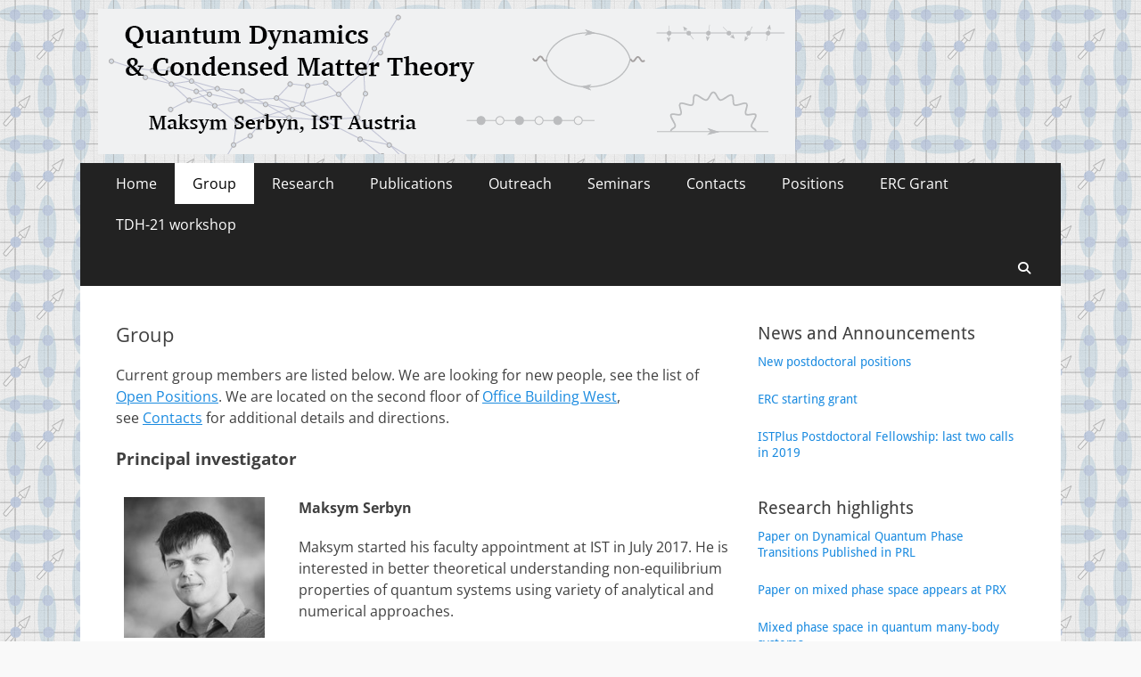

--- FILE ---
content_type: text/html; charset=UTF-8
request_url: https://qdyn.ist.ac.at/people/
body_size: 11477
content:
        <!DOCTYPE html>
        <html lang="en-US">
        
<head>
		<meta charset="UTF-8">
		<meta name="viewport" content="width=device-width, initial-scale=1, minimum-scale=1">
		<link rel="profile" href="http://gmpg.org/xfn/11">
		<title>Group &#8211; Quantum Dynamics Group</title>
<meta name='robots' content='max-image-preview:large' />
	<style>img:is([sizes="auto" i], [sizes^="auto," i]) { contain-intrinsic-size: 3000px 1500px }</style>
	<link rel='dns-prefetch' href='//widgetlogic.org' />
<link rel='dns-prefetch' href='//qdyn.pages.ist.ac.at' />
<link rel="alternate" type="application/rss+xml" title="Quantum Dynamics Group &raquo; Feed" href="https://qdyn.ist.ac.at/feed/" />
		<!-- This site uses the Google Analytics by MonsterInsights plugin v9.9.0 - Using Analytics tracking - https://www.monsterinsights.com/ -->
		<!-- Note: MonsterInsights is not currently configured on this site. The site owner needs to authenticate with Google Analytics in the MonsterInsights settings panel. -->
					<!-- No tracking code set -->
				<!-- / Google Analytics by MonsterInsights -->
		<script type="text/javascript">
/* <![CDATA[ */
window._wpemojiSettings = {"baseUrl":"https:\/\/s.w.org\/images\/core\/emoji\/16.0.1\/72x72\/","ext":".png","svgUrl":"https:\/\/s.w.org\/images\/core\/emoji\/16.0.1\/svg\/","svgExt":".svg","source":{"concatemoji":"https:\/\/qdyn.ist.ac.at\/wp-includes\/js\/wp-emoji-release.min.js?ver=e3a3115c9c756bfa022336f61bc67b4e"}};
/*! This file is auto-generated */
!function(s,n){var o,i,e;function c(e){try{var t={supportTests:e,timestamp:(new Date).valueOf()};sessionStorage.setItem(o,JSON.stringify(t))}catch(e){}}function p(e,t,n){e.clearRect(0,0,e.canvas.width,e.canvas.height),e.fillText(t,0,0);var t=new Uint32Array(e.getImageData(0,0,e.canvas.width,e.canvas.height).data),a=(e.clearRect(0,0,e.canvas.width,e.canvas.height),e.fillText(n,0,0),new Uint32Array(e.getImageData(0,0,e.canvas.width,e.canvas.height).data));return t.every(function(e,t){return e===a[t]})}function u(e,t){e.clearRect(0,0,e.canvas.width,e.canvas.height),e.fillText(t,0,0);for(var n=e.getImageData(16,16,1,1),a=0;a<n.data.length;a++)if(0!==n.data[a])return!1;return!0}function f(e,t,n,a){switch(t){case"flag":return n(e,"\ud83c\udff3\ufe0f\u200d\u26a7\ufe0f","\ud83c\udff3\ufe0f\u200b\u26a7\ufe0f")?!1:!n(e,"\ud83c\udde8\ud83c\uddf6","\ud83c\udde8\u200b\ud83c\uddf6")&&!n(e,"\ud83c\udff4\udb40\udc67\udb40\udc62\udb40\udc65\udb40\udc6e\udb40\udc67\udb40\udc7f","\ud83c\udff4\u200b\udb40\udc67\u200b\udb40\udc62\u200b\udb40\udc65\u200b\udb40\udc6e\u200b\udb40\udc67\u200b\udb40\udc7f");case"emoji":return!a(e,"\ud83e\udedf")}return!1}function g(e,t,n,a){var r="undefined"!=typeof WorkerGlobalScope&&self instanceof WorkerGlobalScope?new OffscreenCanvas(300,150):s.createElement("canvas"),o=r.getContext("2d",{willReadFrequently:!0}),i=(o.textBaseline="top",o.font="600 32px Arial",{});return e.forEach(function(e){i[e]=t(o,e,n,a)}),i}function t(e){var t=s.createElement("script");t.src=e,t.defer=!0,s.head.appendChild(t)}"undefined"!=typeof Promise&&(o="wpEmojiSettingsSupports",i=["flag","emoji"],n.supports={everything:!0,everythingExceptFlag:!0},e=new Promise(function(e){s.addEventListener("DOMContentLoaded",e,{once:!0})}),new Promise(function(t){var n=function(){try{var e=JSON.parse(sessionStorage.getItem(o));if("object"==typeof e&&"number"==typeof e.timestamp&&(new Date).valueOf()<e.timestamp+604800&&"object"==typeof e.supportTests)return e.supportTests}catch(e){}return null}();if(!n){if("undefined"!=typeof Worker&&"undefined"!=typeof OffscreenCanvas&&"undefined"!=typeof URL&&URL.createObjectURL&&"undefined"!=typeof Blob)try{var e="postMessage("+g.toString()+"("+[JSON.stringify(i),f.toString(),p.toString(),u.toString()].join(",")+"));",a=new Blob([e],{type:"text/javascript"}),r=new Worker(URL.createObjectURL(a),{name:"wpTestEmojiSupports"});return void(r.onmessage=function(e){c(n=e.data),r.terminate(),t(n)})}catch(e){}c(n=g(i,f,p,u))}t(n)}).then(function(e){for(var t in e)n.supports[t]=e[t],n.supports.everything=n.supports.everything&&n.supports[t],"flag"!==t&&(n.supports.everythingExceptFlag=n.supports.everythingExceptFlag&&n.supports[t]);n.supports.everythingExceptFlag=n.supports.everythingExceptFlag&&!n.supports.flag,n.DOMReady=!1,n.readyCallback=function(){n.DOMReady=!0}}).then(function(){return e}).then(function(){var e;n.supports.everything||(n.readyCallback(),(e=n.source||{}).concatemoji?t(e.concatemoji):e.wpemoji&&e.twemoji&&(t(e.twemoji),t(e.wpemoji)))}))}((window,document),window._wpemojiSettings);
/* ]]> */
</script>
<style id='wp-emoji-styles-inline-css' type='text/css'>

	img.wp-smiley, img.emoji {
		display: inline !important;
		border: none !important;
		box-shadow: none !important;
		height: 1em !important;
		width: 1em !important;
		margin: 0 0.07em !important;
		vertical-align: -0.1em !important;
		background: none !important;
		padding: 0 !important;
	}
</style>
<link rel='stylesheet' id='wp-block-library-css' href='https://qdyn.ist.ac.at/wp-includes/css/dist/block-library/style.min.css?ver=e3a3115c9c756bfa022336f61bc67b4e' type='text/css' media='all' />
<style id='wp-block-library-theme-inline-css' type='text/css'>
.wp-block-audio :where(figcaption){color:#555;font-size:13px;text-align:center}.is-dark-theme .wp-block-audio :where(figcaption){color:#ffffffa6}.wp-block-audio{margin:0 0 1em}.wp-block-code{border:1px solid #ccc;border-radius:4px;font-family:Menlo,Consolas,monaco,monospace;padding:.8em 1em}.wp-block-embed :where(figcaption){color:#555;font-size:13px;text-align:center}.is-dark-theme .wp-block-embed :where(figcaption){color:#ffffffa6}.wp-block-embed{margin:0 0 1em}.blocks-gallery-caption{color:#555;font-size:13px;text-align:center}.is-dark-theme .blocks-gallery-caption{color:#ffffffa6}:root :where(.wp-block-image figcaption){color:#555;font-size:13px;text-align:center}.is-dark-theme :root :where(.wp-block-image figcaption){color:#ffffffa6}.wp-block-image{margin:0 0 1em}.wp-block-pullquote{border-bottom:4px solid;border-top:4px solid;color:currentColor;margin-bottom:1.75em}.wp-block-pullquote cite,.wp-block-pullquote footer,.wp-block-pullquote__citation{color:currentColor;font-size:.8125em;font-style:normal;text-transform:uppercase}.wp-block-quote{border-left:.25em solid;margin:0 0 1.75em;padding-left:1em}.wp-block-quote cite,.wp-block-quote footer{color:currentColor;font-size:.8125em;font-style:normal;position:relative}.wp-block-quote:where(.has-text-align-right){border-left:none;border-right:.25em solid;padding-left:0;padding-right:1em}.wp-block-quote:where(.has-text-align-center){border:none;padding-left:0}.wp-block-quote.is-large,.wp-block-quote.is-style-large,.wp-block-quote:where(.is-style-plain){border:none}.wp-block-search .wp-block-search__label{font-weight:700}.wp-block-search__button{border:1px solid #ccc;padding:.375em .625em}:where(.wp-block-group.has-background){padding:1.25em 2.375em}.wp-block-separator.has-css-opacity{opacity:.4}.wp-block-separator{border:none;border-bottom:2px solid;margin-left:auto;margin-right:auto}.wp-block-separator.has-alpha-channel-opacity{opacity:1}.wp-block-separator:not(.is-style-wide):not(.is-style-dots){width:100px}.wp-block-separator.has-background:not(.is-style-dots){border-bottom:none;height:1px}.wp-block-separator.has-background:not(.is-style-wide):not(.is-style-dots){height:2px}.wp-block-table{margin:0 0 1em}.wp-block-table td,.wp-block-table th{word-break:normal}.wp-block-table :where(figcaption){color:#555;font-size:13px;text-align:center}.is-dark-theme .wp-block-table :where(figcaption){color:#ffffffa6}.wp-block-video :where(figcaption){color:#555;font-size:13px;text-align:center}.is-dark-theme .wp-block-video :where(figcaption){color:#ffffffa6}.wp-block-video{margin:0 0 1em}:root :where(.wp-block-template-part.has-background){margin-bottom:0;margin-top:0;padding:1.25em 2.375em}
</style>
<style id='classic-theme-styles-inline-css' type='text/css'>
/*! This file is auto-generated */
.wp-block-button__link{color:#fff;background-color:#32373c;border-radius:9999px;box-shadow:none;text-decoration:none;padding:calc(.667em + 2px) calc(1.333em + 2px);font-size:1.125em}.wp-block-file__button{background:#32373c;color:#fff;text-decoration:none}
</style>
<link rel='stylesheet' id='block-widget-css' href='https://qdyn.pages.ist.ac.at/wp-content/plugins/widget-logic/block_widget/css/widget.css?ver=1724889021' type='text/css' media='all' />
<style id='global-styles-inline-css' type='text/css'>
:root{--wp--preset--aspect-ratio--square: 1;--wp--preset--aspect-ratio--4-3: 4/3;--wp--preset--aspect-ratio--3-4: 3/4;--wp--preset--aspect-ratio--3-2: 3/2;--wp--preset--aspect-ratio--2-3: 2/3;--wp--preset--aspect-ratio--16-9: 16/9;--wp--preset--aspect-ratio--9-16: 9/16;--wp--preset--color--black: #000000;--wp--preset--color--cyan-bluish-gray: #abb8c3;--wp--preset--color--white: #ffffff;--wp--preset--color--pale-pink: #f78da7;--wp--preset--color--vivid-red: #cf2e2e;--wp--preset--color--luminous-vivid-orange: #ff6900;--wp--preset--color--luminous-vivid-amber: #fcb900;--wp--preset--color--light-green-cyan: #7bdcb5;--wp--preset--color--vivid-green-cyan: #00d084;--wp--preset--color--pale-cyan-blue: #8ed1fc;--wp--preset--color--vivid-cyan-blue: #0693e3;--wp--preset--color--vivid-purple: #9b51e0;--wp--preset--color--dark-gray: #404040;--wp--preset--color--gray: #eeeeee;--wp--preset--color--light-gray: #f9f9f9;--wp--preset--color--yellow: #e5ae4a;--wp--preset--color--blue: #1b8be0;--wp--preset--color--tahiti-gold: #e4741f;--wp--preset--gradient--vivid-cyan-blue-to-vivid-purple: linear-gradient(135deg,rgba(6,147,227,1) 0%,rgb(155,81,224) 100%);--wp--preset--gradient--light-green-cyan-to-vivid-green-cyan: linear-gradient(135deg,rgb(122,220,180) 0%,rgb(0,208,130) 100%);--wp--preset--gradient--luminous-vivid-amber-to-luminous-vivid-orange: linear-gradient(135deg,rgba(252,185,0,1) 0%,rgba(255,105,0,1) 100%);--wp--preset--gradient--luminous-vivid-orange-to-vivid-red: linear-gradient(135deg,rgba(255,105,0,1) 0%,rgb(207,46,46) 100%);--wp--preset--gradient--very-light-gray-to-cyan-bluish-gray: linear-gradient(135deg,rgb(238,238,238) 0%,rgb(169,184,195) 100%);--wp--preset--gradient--cool-to-warm-spectrum: linear-gradient(135deg,rgb(74,234,220) 0%,rgb(151,120,209) 20%,rgb(207,42,186) 40%,rgb(238,44,130) 60%,rgb(251,105,98) 80%,rgb(254,248,76) 100%);--wp--preset--gradient--blush-light-purple: linear-gradient(135deg,rgb(255,206,236) 0%,rgb(152,150,240) 100%);--wp--preset--gradient--blush-bordeaux: linear-gradient(135deg,rgb(254,205,165) 0%,rgb(254,45,45) 50%,rgb(107,0,62) 100%);--wp--preset--gradient--luminous-dusk: linear-gradient(135deg,rgb(255,203,112) 0%,rgb(199,81,192) 50%,rgb(65,88,208) 100%);--wp--preset--gradient--pale-ocean: linear-gradient(135deg,rgb(255,245,203) 0%,rgb(182,227,212) 50%,rgb(51,167,181) 100%);--wp--preset--gradient--electric-grass: linear-gradient(135deg,rgb(202,248,128) 0%,rgb(113,206,126) 100%);--wp--preset--gradient--midnight: linear-gradient(135deg,rgb(2,3,129) 0%,rgb(40,116,252) 100%);--wp--preset--font-size--small: 14px;--wp--preset--font-size--medium: 20px;--wp--preset--font-size--large: 26px;--wp--preset--font-size--x-large: 42px;--wp--preset--font-size--extra-small: 13px;--wp--preset--font-size--normal: 16px;--wp--preset--font-size--huge: 32px;--wp--preset--spacing--20: 0.44rem;--wp--preset--spacing--30: 0.67rem;--wp--preset--spacing--40: 1rem;--wp--preset--spacing--50: 1.5rem;--wp--preset--spacing--60: 2.25rem;--wp--preset--spacing--70: 3.38rem;--wp--preset--spacing--80: 5.06rem;--wp--preset--shadow--natural: 6px 6px 9px rgba(0, 0, 0, 0.2);--wp--preset--shadow--deep: 12px 12px 50px rgba(0, 0, 0, 0.4);--wp--preset--shadow--sharp: 6px 6px 0px rgba(0, 0, 0, 0.2);--wp--preset--shadow--outlined: 6px 6px 0px -3px rgba(255, 255, 255, 1), 6px 6px rgba(0, 0, 0, 1);--wp--preset--shadow--crisp: 6px 6px 0px rgba(0, 0, 0, 1);}:where(.is-layout-flex){gap: 0.5em;}:where(.is-layout-grid){gap: 0.5em;}body .is-layout-flex{display: flex;}.is-layout-flex{flex-wrap: wrap;align-items: center;}.is-layout-flex > :is(*, div){margin: 0;}body .is-layout-grid{display: grid;}.is-layout-grid > :is(*, div){margin: 0;}:where(.wp-block-columns.is-layout-flex){gap: 2em;}:where(.wp-block-columns.is-layout-grid){gap: 2em;}:where(.wp-block-post-template.is-layout-flex){gap: 1.25em;}:where(.wp-block-post-template.is-layout-grid){gap: 1.25em;}.has-black-color{color: var(--wp--preset--color--black) !important;}.has-cyan-bluish-gray-color{color: var(--wp--preset--color--cyan-bluish-gray) !important;}.has-white-color{color: var(--wp--preset--color--white) !important;}.has-pale-pink-color{color: var(--wp--preset--color--pale-pink) !important;}.has-vivid-red-color{color: var(--wp--preset--color--vivid-red) !important;}.has-luminous-vivid-orange-color{color: var(--wp--preset--color--luminous-vivid-orange) !important;}.has-luminous-vivid-amber-color{color: var(--wp--preset--color--luminous-vivid-amber) !important;}.has-light-green-cyan-color{color: var(--wp--preset--color--light-green-cyan) !important;}.has-vivid-green-cyan-color{color: var(--wp--preset--color--vivid-green-cyan) !important;}.has-pale-cyan-blue-color{color: var(--wp--preset--color--pale-cyan-blue) !important;}.has-vivid-cyan-blue-color{color: var(--wp--preset--color--vivid-cyan-blue) !important;}.has-vivid-purple-color{color: var(--wp--preset--color--vivid-purple) !important;}.has-black-background-color{background-color: var(--wp--preset--color--black) !important;}.has-cyan-bluish-gray-background-color{background-color: var(--wp--preset--color--cyan-bluish-gray) !important;}.has-white-background-color{background-color: var(--wp--preset--color--white) !important;}.has-pale-pink-background-color{background-color: var(--wp--preset--color--pale-pink) !important;}.has-vivid-red-background-color{background-color: var(--wp--preset--color--vivid-red) !important;}.has-luminous-vivid-orange-background-color{background-color: var(--wp--preset--color--luminous-vivid-orange) !important;}.has-luminous-vivid-amber-background-color{background-color: var(--wp--preset--color--luminous-vivid-amber) !important;}.has-light-green-cyan-background-color{background-color: var(--wp--preset--color--light-green-cyan) !important;}.has-vivid-green-cyan-background-color{background-color: var(--wp--preset--color--vivid-green-cyan) !important;}.has-pale-cyan-blue-background-color{background-color: var(--wp--preset--color--pale-cyan-blue) !important;}.has-vivid-cyan-blue-background-color{background-color: var(--wp--preset--color--vivid-cyan-blue) !important;}.has-vivid-purple-background-color{background-color: var(--wp--preset--color--vivid-purple) !important;}.has-black-border-color{border-color: var(--wp--preset--color--black) !important;}.has-cyan-bluish-gray-border-color{border-color: var(--wp--preset--color--cyan-bluish-gray) !important;}.has-white-border-color{border-color: var(--wp--preset--color--white) !important;}.has-pale-pink-border-color{border-color: var(--wp--preset--color--pale-pink) !important;}.has-vivid-red-border-color{border-color: var(--wp--preset--color--vivid-red) !important;}.has-luminous-vivid-orange-border-color{border-color: var(--wp--preset--color--luminous-vivid-orange) !important;}.has-luminous-vivid-amber-border-color{border-color: var(--wp--preset--color--luminous-vivid-amber) !important;}.has-light-green-cyan-border-color{border-color: var(--wp--preset--color--light-green-cyan) !important;}.has-vivid-green-cyan-border-color{border-color: var(--wp--preset--color--vivid-green-cyan) !important;}.has-pale-cyan-blue-border-color{border-color: var(--wp--preset--color--pale-cyan-blue) !important;}.has-vivid-cyan-blue-border-color{border-color: var(--wp--preset--color--vivid-cyan-blue) !important;}.has-vivid-purple-border-color{border-color: var(--wp--preset--color--vivid-purple) !important;}.has-vivid-cyan-blue-to-vivid-purple-gradient-background{background: var(--wp--preset--gradient--vivid-cyan-blue-to-vivid-purple) !important;}.has-light-green-cyan-to-vivid-green-cyan-gradient-background{background: var(--wp--preset--gradient--light-green-cyan-to-vivid-green-cyan) !important;}.has-luminous-vivid-amber-to-luminous-vivid-orange-gradient-background{background: var(--wp--preset--gradient--luminous-vivid-amber-to-luminous-vivid-orange) !important;}.has-luminous-vivid-orange-to-vivid-red-gradient-background{background: var(--wp--preset--gradient--luminous-vivid-orange-to-vivid-red) !important;}.has-very-light-gray-to-cyan-bluish-gray-gradient-background{background: var(--wp--preset--gradient--very-light-gray-to-cyan-bluish-gray) !important;}.has-cool-to-warm-spectrum-gradient-background{background: var(--wp--preset--gradient--cool-to-warm-spectrum) !important;}.has-blush-light-purple-gradient-background{background: var(--wp--preset--gradient--blush-light-purple) !important;}.has-blush-bordeaux-gradient-background{background: var(--wp--preset--gradient--blush-bordeaux) !important;}.has-luminous-dusk-gradient-background{background: var(--wp--preset--gradient--luminous-dusk) !important;}.has-pale-ocean-gradient-background{background: var(--wp--preset--gradient--pale-ocean) !important;}.has-electric-grass-gradient-background{background: var(--wp--preset--gradient--electric-grass) !important;}.has-midnight-gradient-background{background: var(--wp--preset--gradient--midnight) !important;}.has-small-font-size{font-size: var(--wp--preset--font-size--small) !important;}.has-medium-font-size{font-size: var(--wp--preset--font-size--medium) !important;}.has-large-font-size{font-size: var(--wp--preset--font-size--large) !important;}.has-x-large-font-size{font-size: var(--wp--preset--font-size--x-large) !important;}
:where(.wp-block-post-template.is-layout-flex){gap: 1.25em;}:where(.wp-block-post-template.is-layout-grid){gap: 1.25em;}
:where(.wp-block-columns.is-layout-flex){gap: 2em;}:where(.wp-block-columns.is-layout-grid){gap: 2em;}
:root :where(.wp-block-pullquote){font-size: 1.5em;line-height: 1.6;}
</style>
<link rel='stylesheet' id='catchresponsive-fonts-css' href='https://qdyn.pages.ist.ac.at/wp-content/fonts/a7d990683e2218ea642d44fe252b9a2f.css' type='text/css' media='all' />
<link rel='stylesheet' id='catchresponsive-style-css' href='https://qdyn.pages.ist.ac.at/wp-content/themes/catch-responsive/style.css?ver=20250706-115005' type='text/css' media='all' />
<link rel='stylesheet' id='catchresponsive-block-style-css' href='https://qdyn.pages.ist.ac.at/wp-content/themes/catch-responsive/css/blocks.css?ver=3.1.2' type='text/css' media='all' />
<link rel='stylesheet' id='font-awesome-css' href='https://qdyn.pages.ist.ac.at/wp-content/themes/catch-responsive/css/font-awesome/css/all.min.css?ver=6.7.2' type='text/css' media='all' />
<link rel='stylesheet' id='jquery-sidr-css' href='https://qdyn.pages.ist.ac.at/wp-content/themes/catch-responsive/css/jquery.sidr.light.min.css?ver=2.1.0' type='text/css' media='all' />
<!--[if lt IE 9]>
<script type="text/javascript" src="https://qdyn.pages.ist.ac.at/wp-content/themes/catch-responsive/js/html5.min.js?ver=3.7.3" id="catchresponsive-html5-js"></script>
<![endif]-->
<script type="text/javascript" src="https://qdyn.ist.ac.at/wp-includes/js/jquery/jquery.min.js?ver=3.7.1" id="jquery-core-js"></script>
<script type="text/javascript" src="https://qdyn.ist.ac.at/wp-includes/js/jquery/jquery-migrate.min.js?ver=3.4.1" id="jquery-migrate-js"></script>
<script type="text/javascript" src="https://qdyn.pages.ist.ac.at/wp-content/themes/catch-responsive/js/jquery.sidr.min.js?ver=2.2.1.1" id="jquery-sidr-js"></script>
<script type="text/javascript" src="https://qdyn.pages.ist.ac.at/wp-content/themes/catch-responsive/js/catchresponsive-custom-scripts.min.js" id="catchresponsive-custom-scripts-js"></script>
<link rel="https://api.w.org/" href="https://qdyn.ist.ac.at/wp-json/" /><link rel="alternate" title="JSON" type="application/json" href="https://qdyn.ist.ac.at/wp-json/wp/v2/pages/19" /><link rel="EditURI" type="application/rsd+xml" title="RSD" href="https://qdyn.ist.ac.at/xmlrpc.php?rsd" />

<link rel="canonical" href="https://qdyn.ist.ac.at/people/" />
<link rel='shortlink' href='https://qdyn.ist.ac.at/?p=19' />
<link rel="alternate" title="oEmbed (JSON)" type="application/json+oembed" href="https://qdyn.ist.ac.at/wp-json/oembed/1.0/embed?url=https%3A%2F%2Fqdyn.ist.ac.at%2Fpeople%2F" />
<link rel="alternate" title="oEmbed (XML)" type="text/xml+oembed" href="https://qdyn.ist.ac.at/wp-json/oembed/1.0/embed?url=https%3A%2F%2Fqdyn.ist.ac.at%2Fpeople%2F&#038;format=xml" />
	<style type="text/css">
		</style>
	<style type="text/css" id="custom-background-css">
body.custom-background { background-color: #f9f9f9; background-image: url("https://qdyn.pages.ist.ac.at/wp-content/uploads/sites/43/2017/07/cartoon7.png"); background-position: left top; background-size: auto; background-repeat: repeat; background-attachment: scroll; }
</style>
	<link rel="icon" href="https://qdyn.pages.ist.ac.at/wp-content/uploads/sites/43/2017/06/logo3-150x150.png" sizes="32x32" />
<link rel="icon" href="https://qdyn.pages.ist.ac.at/wp-content/uploads/sites/43/2017/06/logo3-200x200.png" sizes="192x192" />
<link rel="apple-touch-icon" href="https://qdyn.pages.ist.ac.at/wp-content/uploads/sites/43/2017/06/logo3-200x200.png" />
<meta name="msapplication-TileImage" content="https://qdyn.pages.ist.ac.at/wp-content/uploads/sites/43/2017/06/logo3.png" />
<style id="sccss">/* Enter Your Custom CSS Here */
.entry-date {
display: none;
}
.widget_search{
display: none;
}
.comments-link {
display: none;
}
.entry-meta {
display: none;
}
.meta-sep {
display: none;
}
.entry-title {
    font-size: 22px;
    font-family: "Open Sans", sans-serif;
}

/* Adjusting top logo appearance here */
.logo-right #site-header {
	padding-right: 0px;
}

#masthead {
	padding: 0px 0;
}

#site-branding,
#site-logo,
#site-header {
	display: inline-block;
	float: left;
	padding-left: 0px;
	padding-bottom: 5px;
  padding-top: 5px;

}
/*#bar .link:hover
{
background-image:url(linkrolloverleft.png),url(linkrolloverright.png);
background-repeat:no-repeat;
background-position:left, right;
}

/* Hover Parent */
/*.catchresponsive-nav-menu li:hover > a,
.sidebar-header-right .widget_nav_menu li:hover > a {
	background-color: #fff;
	color: #fff;
}</style><!-- Quantum Dynamics Group inline CSS Styles -->
<style type="text/css" media="screen">
.site-title a, .site-description { position: absolute !important; clip: rect(1px 1px 1px 1px); clip: rect(1px, 1px, 1px, 1px); }
</style>
</head>

<body class="wp-singular page-template-default page page-id-19 custom-background wp-custom-logo wp-embed-responsive wp-theme-catch-responsive two-columns content-left full-content mobile-menu-one">


		<div id="page" class="hfeed site">
				<header id="masthead" role="banner">
    		<div class="wrapper">
		
    <div id="mobile-header-left-menu" class="mobile-menu-anchor page-menu">
        <a href="#mobile-header-left-nav" id="header-left-menu" class="font-awesome fa-solid fa-menu">
            <span class="mobile-menu-text">Menu</span>
        </a>
    </div><!-- #mobile-header-menu -->
    <div id="site-branding" class="logo-right"><div id="site-header"><p class="site-title"><a href="https://qdyn.ist.ac.at/" rel="home">Quantum Dynamics Group</a></p><p class="site-description">Maksym Serbyn, IST Austria</p></div><!-- #site-header -->
				<div id="site-logo"><a href="https://qdyn.ist.ac.at/" class="custom-logo-link" rel="home"><img width="782" height="163" src="https://qdyn.pages.ist.ac.at/wp-content/uploads/sites/43/2017/08/head-01-1.png" class="custom-logo" alt="Quantum Dynamics Group" decoding="async" fetchpriority="high" srcset="https://qdyn.pages.ist.ac.at/wp-content/uploads/sites/43/2017/08/head-01-1.png 782w, https://qdyn.pages.ist.ac.at/wp-content/uploads/sites/43/2017/08/head-01-1-300x63.png 300w, https://qdyn.pages.ist.ac.at/wp-content/uploads/sites/43/2017/08/head-01-1-768x160.png 768w" sizes="(max-width: 782px) 100vw, 782px" /></a></div><!-- #site-logo --></div><!-- #site-branding-->	<aside class="sidebar sidebar-header-right widget-area">
		<section class="widget widget_search" id="header-right-search">
			<div class="widget-wrap">
				
<form role="search" method="get" class="search-form" action="https://qdyn.ist.ac.at/">
	<label>
		<span class="screen-reader-text">Search for:</span>
		<input type="search" class="search-field" placeholder="" value="" name="s" title="Search for:">
	</label>
	<input type="submit" class="search-submit" value="Search">
</form>
			</div>
		</section>
			</aside><!-- .sidebar .header-sidebar .widget-area -->
			</div><!-- .wrapper -->
		</header><!-- #masthead -->
			<nav class="site-navigation nav-primary search-enabled" role="navigation">
        <div class="wrapper">
            <h2 class="screen-reader-text">Primary Menu</h2>
            <div class="screen-reader-text skip-link"><a href="#content" title="Skip to content">Skip to content</a></div>
            <div class="menu catchresponsive-nav-menu"><ul><li ><a href="https://qdyn.ist.ac.at/">Home</a></li><li class="page_item page-item-19 current_page_item"><a href="https://qdyn.ist.ac.at/people/" aria-current="page">Group</a></li><li class="page_item page-item-21 page_item_has_children"><a href="https://qdyn.ist.ac.at/research/">Research</a><ul class='children'><li class="page_item page-item-65"><a href="https://qdyn.ist.ac.at/research/many-body-localization/">Many-body localization</a></li><li class="page_item page-item-389"><a href="https://qdyn.ist.ac.at/research/weak-ergodicity-breaking/">Weak ergodicity breaking</a></li><li class="page_item page-item-683"><a href="https://qdyn.ist.ac.at/research/tensor-networks/">Tensor networks</a></li><li class="page_item page-item-236"><a href="https://qdyn.ist.ac.at/research/non-equilibrium-probes/">Non-equilibrium probes of solids</a></li></ul></li><li class="page_item page-item-23"><a href="https://qdyn.ist.ac.at/publications/">Publications</a></li><li class="page_item page-item-25"><a href="https://qdyn.ist.ac.at/teaching/">Outreach</a></li><li class="page_item page-item-105"><a href="https://qdyn.ist.ac.at/seminars/">Seminars</a></li><li class="page_item page-item-174"><a href="https://qdyn.ist.ac.at/about-ist/">Contacts</a></li><li class="page_item page-item-2"><a href="https://qdyn.ist.ac.at/jobs/">Positions</a></li><li class="page_item page-item-533"><a href="https://qdyn.ist.ac.at/erc-grant/">ERC Grant</a></li><li class="page_item page-item-559"><a href="https://qdyn.ist.ac.at/tdh-20-workshop/">TDH-21 workshop</a></li></ul></div>                <div id="search-toggle" class="font-awesome fa-solid">
                    <a class="screen-reader-text" href="#search-container">Search</a>
                </div>

                <div id="search-container" class="displaynone">
                    
<form role="search" method="get" class="search-form" action="https://qdyn.ist.ac.at/">
	<label>
		<span class="screen-reader-text">Search for:</span>
		<input type="search" class="search-field" placeholder="" value="" name="s" title="Search for:">
	</label>
	<input type="submit" class="search-submit" value="Search">
</form>
                </div>
    	</div><!-- .wrapper -->
    </nav><!-- .nav-primary -->
    <!-- Disable Header Image -->		<div id="content" class="site-content">
			<div class="wrapper">
	
	<main id="main" class="site-main" role="main">

		
			
<article id="post-19" class="post-19 page type-page status-publish hentry">
	<!-- Page/Post Single Image Disabled or No Image set in Post Thumbnail -->	<div class="entry-container">
		<header class="entry-header">
			<h1 class="entry-title">Group</h1>
		</header><!-- .entry-header -->

		<div class="entry-content">
			<p>Current group members are listed below. We are looking for new people, see the list of <a href="https://qdyn.pages.ist.ac.at/jobs/">Open Positions</a>. We are located on the second floor of <a href="https://goo.gl/maps/Hx2m9XeGbNE2">Office Building West</a>, see <a href="https://qdyn.pages.ist.ac.at/people/about-ist/">Contacts</a> for additional details and directions.</p>
<p><span style="font-size: 12pt"><strong><span style="font-size: 14pt">Principal investigator</span></strong></span></p>
<table style="width: 704.140625px;border-color: #ffffff;background-color: #ffffff">
<tbody>
<tr>
<td style="width: 185px;border-color: #ffffff;background-color: #ffffff"><img decoding="async" class="wp-image-179 alignleft" src="https://qdyn.pages.ist.ac.at/wp-content/uploads/sites/43/2017/08/MS_300x300.jpg" alt="" width="158" height="158" srcset="https://qdyn.pages.ist.ac.at/wp-content/uploads/sites/43/2017/08/MS_300x300.jpg 300w, https://qdyn.pages.ist.ac.at/wp-content/uploads/sites/43/2017/08/MS_300x300-150x150.jpg 150w, https://qdyn.pages.ist.ac.at/wp-content/uploads/sites/43/2017/08/MS_300x300-200x200.jpg 200w" sizes="(max-width: 158px) 100vw, 158px" /></td>
<td style="width: 478.140625px;border-color: #ffffff;background-color: #ffffff;vertical-align: top"><span style="font-size: 12pt"><strong>Maksym Serbyn</strong></span></p>
<p><span style="font-size: 12pt">Maksym started his faculty appointment at IST in July 2017. He is interested in better theoretical understanding non-equilibrium properties of quantum systems using variety of analytical and numerical approaches. </span><span style="font-size: 12pt"> </span></p>
<ul>
<li><span style="font-size: 12pt">Since 2017: Assistant Professor, IST Austria</span></li>
<li><span style="font-size: 12pt">2014-2017: Gordon and Betty Moore postdoctoral Fellow at University of California, Berkeley, USA</span></li>
<li><span style="font-size: 12pt">2009-2014: PhD in Physics, Massachusetts Institute of Technology, Cambridge, MA, USA</span></li>
<li><span style="font-size: 12pt">2003-2009: MSc and BSc in Physics, Moscow Institute of Physics and Technology, Russia</span></li>
</ul>
</td>
</tr>
</tbody>
</table>
<p><strong style="font-size: 14pt">Postdocs</strong></p>
<table style="width: 95%;border-color: #ffffff;background-color: #ffffff">
<tbody>
<tr>
<td style="width: 185px;border-color: #ffffff;background-color: #ffffff"><img decoding="async" class="alignnone wp-image-369 " src="https://qdyn.pages.ist.ac.at/wp-content/uploads/sites/43/2021/10/marko.png" alt="" width="157" height="157" /></td>
<td style="border-color: #ffffff;background-color: #ffffff;vertical-align: top"><span style="font-size: 12pt"><strong>Marko Ljubotina</strong></span></p>
<p><span style="font-size: 12pt">Marko arrived to IST in September of 2020 after completing his PhD at the University of Ljubljana. He is mainly interested in non-equilibrium quantum dynamics, quantum transport and control.</span></p>
<ul>
<li><span style="font-size: 12pt">2016-2020: PhD in Physics, University of Ljubljana </span></li>
</ul>
</td>
</tr>
</tbody>
</table>
<p><strong style="font-size: 14pt">Graduate Students </strong></p>
<table style="width: 95%;border-color: #ffffff;background-color: #ffffff">
<tbody>
<tr>
<td style="width: 185px;border-color: #ffffff;background-color: #ffffff"><img decoding="async" class="alignnone wp-image-551 size-full" src="https://qdyn.pages.ist.ac.at/wp-content/uploads/sites/43/2019/09/pbrighi_upSvx-1.png" alt="" width="151" height="178" /></td>
<td style="border-color: #ffffff;background-color: #ffffff;vertical-align: top"><span style="font-size: 12pt"><strong>Pietro Brighi</strong></span></p>
<p><span style="font-size: 12pt">Pietro has joined the group in summer 2019. He is working on understanding the properties of many-body localized systems.</span></p>
<ul>
<li style="list-style-type: none">
<ul>
<li><span style="font-size: 12pt">2015-2018: MS in Condensed Matter Physics, Università degli Studi di Milano, IT<br />
</span></li>
<li><span style="font-size: 12pt">2011-2015: BS in Physics, Università degli Studi di Milano, IT</span></li>
</ul>
</li>
</ul>
</td>
</tr>
<tr>
<td style="width: 185px;border-color: #ffffff;background-color: #ffffff"><img loading="lazy" decoding="async" class="alignnone wp-image-371 " src="https://qdyn.pages.ist.ac.at/wp-content/uploads/sites/43/2019/03/rmedinar_UWUKC.jpeg" alt="" width="157" height="157" /></td>
<td style="border-color: #ffffff;background-color: #ffffff;vertical-align: top"><span style="font-size: 12pt"><strong>Raimel Medina Ramos </strong></span></p>
<p><span style="font-size: 12pt">Raimel joined the group as a PhD student in 2019. He is working on understanding the clustering phase of glasses in a quantum regime.</span></p>
<ul>
<li style="list-style-type: none">
<ul>
<li><span style="font-size: 12pt"> 2015-2018 BS and MS in Physics, Instituto Balseiro, Argentina </span></li>
<li><span style="font-size: 12pt">2011-2015: BS in Physics, Universidad Central ‘Marta Abreu’ de las Villas, Cuba</span></li>
</ul>
</li>
</ul>
</td>
</tr>
<tr>
<td style="width: 185px;border-color: #ffffff;background-color: #ffffff"><img loading="lazy" decoding="async" class="alignnone wp-image-371 " src="https://qdyn.pages.ist.ac.at/wp-content/uploads/sites/43/2021/10/ssack_REVmI.jpeg" alt="" width="157" height="157" /></td>
<td style="border-color: #ffffff;background-color: #ffffff;vertical-align: top"><span style="font-size: 12pt"><strong>Stefan Sack </strong></span></p>
<p><span style="font-size: 12pt">Stefan joined the group as a PhD student in 2020. He is working on quantum computing and quantum algorithms.</span></p>
<ul>
<li style="list-style-type: none">
<ul>
<li><span style="font-size: 12pt"> 2016-2019 MS in Physics, ETH Zurich, Switzerland </span></li>
<li><span style="font-size: 12pt">2013-2016: BS in Physics, Vienna University of Technology (TU Wien)</span></li>
</ul>
</li>
</ul>
</td>
</tr>
</tbody>
</table>
<p><strong style="font-size: 14pt">Interns </strong></p>
<p><strong style="font-size: 14pt">Our Alumni</strong></p>
<table style="width: 95%;border-color: #ffffff;background-color: #ffffff">
<tbody>
<tr>
<td style="width: 185px;border-color: #ffffff;background-color: #ffffff"><img loading="lazy" decoding="async" class="alignnone wp-image-369 " src="https://qdyn.pages.ist.ac.at/wp-content/uploads/sites/43/2017/12/Alex300x300.jpg" alt="" width="157" height="157" srcset="https://qdyn.pages.ist.ac.at/wp-content/uploads/sites/43/2017/12/Alex300x300.jpg 300w, https://qdyn.pages.ist.ac.at/wp-content/uploads/sites/43/2017/12/Alex300x300-150x150.jpg 150w, https://qdyn.pages.ist.ac.at/wp-content/uploads/sites/43/2017/12/Alex300x300-200x200.jpg 200w" sizes="auto, (max-width: 157px) 100vw, 157px" /></td>
<td style="border-color: #ffffff;background-color: #ffffff;vertical-align: top"><span style="font-size: 12pt"><strong>Alexios Michailidis</strong></span></p>
<p><span style="font-size: 12pt">Alex arrived to IST in December of 2017 after a short postdoctoral appointment at University of Leeds. He is mainly interested in </span><span style="font-size: 12pt">ergodicity breaking non-equilibrium quantum dynamics. He applies a variety of numerical and analytical tools to study dynamical properties of many-body localized systems, models with a large mismatch of dynamical timescales, and kinematically constrained models.</span></p>
<ul>
<li><span style="font-size: 12pt">2016-2017: Postdoctoral Fellow at University of Leeds</span></li>
<li><span style="font-size: 12pt">2013-2016: PhD in Physics, University of Nottingham </span></li>
</ul>
</td>
</tr>
<tr>
<td style="width: 185px;border-color: #ffffff;background-color: #ffffff"><img loading="lazy" decoding="async" class="alignnone wp-image-369 " src="https://qdyn.pages.ist.ac.at/wp-content/uploads/sites/43/2021/12/thumb-CV_pic.jpg" alt="" width="157" height="157" /></td>
<td style="border-color: #ffffff;background-color: #ffffff;vertical-align: top"><span style="font-size: 12pt"><strong>Kristina Kirova</strong></span></p>
<p><span style="font-size: 12pt">Kristina was a summer intern at IST in Summer of 2021 while being enrolled in a MSc program at ETH Zurich. At IST she worked on extracting highly excited eigenstates of MBL system, resulting in a preprint 55 from <a href="https://qdyn.pages.ist.ac.at/publications/">Publications</a>.</span></p>
<ul>
<li><span style="font-size: 12pt">2020-2022: MSc in Physics, ETH Zurich</span></li>
<li><span style="font-size: 12pt"><span style="font-size: 12pt">2016-2020: BSc in Theoretical Physics, University of Glasgow</span></span></li>
</ul>
</td>
</tr>
<tr>
<td style="width: 185px;border-color: #ffffff;background-color: #ffffff"><img loading="lazy" decoding="async" class="alignnone wp-image-555 " src="https://qdyn.pages.ist.ac.at/wp-content/uploads/sites/43/2019/09/Profil_BW-e1568135714331-241x300.jpg" alt="" width="156" height="194" srcset="https://qdyn.pages.ist.ac.at/wp-content/uploads/sites/43/2019/09/Profil_BW-e1568135714331-241x300.jpg 241w, https://qdyn.pages.ist.ac.at/wp-content/uploads/sites/43/2019/09/Profil_BW-e1568135714331.jpg 351w" sizes="auto, (max-width: 156px) 100vw, 156px" /></td>
<td style="border-color: #ffffff;background-color: #ffffff;vertical-align: top"><span style="font-size: 12pt"><strong>Tobias Gulden</strong></span></p>
<p><span style="font-size: 12pt">Tobias joined IST Austria as an ISTPlus fellow in the summer of 2019. He is interested in dynamical systems, focusing on methods to prepare states with high fidelity and studying the properties of prethermal states. In the past he also worked on topological insulators, and in his PhD thesis he invented a method for semiclassical calculations for non-Hermitian Hamiltonians.<br />
</span></p>
<ul>
<li><span style="font-size: 12pt">2016-2019: Postdoctoral Fellow, Technion &#8211; Israel Institute of Technology </span></li>
<li><span style="font-size: 12pt">2010-2016: PhD in Physics in the group of Alex Kamenev, University of Minnesota, USA</span></li>
<li><span style="font-size: 12pt">2007-2010: BSc in Physics and Vordiplom in Mathematics, University of Regensburg, Germany</span></li>
</ul>
</td>
</tr>
<tr>
<td style="width: 185px;border-color: #ffffff;background-color: #ffffff"><img loading="lazy" decoding="async" class="alignnone wp-image-369 " src="https://qdyn.pages.ist.ac.at/wp-content/uploads/sites/43/2019/03/sdenicol_GNJjM.jpg" alt="" width="157" height="157" /></td>
<td style="border-color: #ffffff;background-color: #ffffff;vertical-align: top"><span style="font-size: 12pt"><strong>Stefano De Nicola</strong></span></p>
<p><span style="font-size: 12pt">Stefano joined as as an ISTPlus postdoctoral fellow in February of 2019 after he got his PhD from King&#8217;s College London in 2018. He is interested in novel approaches to describe quantum dynamics and dynamical phases of matter. </span></p>
<ul>
<li><span style="font-size: 12pt">2015-2018: PhD in Physics, King&#8217;s College London </span></li>
</ul>
</td>
</tr>
<tr>
<td style="width: 185px;border-color: #ffffff;background-color: #ffffff"><img loading="lazy" decoding="async" class="alignnone wp-image-370 " src="https://qdyn.pages.ist.ac.at/wp-content/uploads/sites/43/2017/12/Anya300x300.jpg" alt="" width="157" height="157" srcset="https://qdyn.pages.ist.ac.at/wp-content/uploads/sites/43/2017/12/Anya300x300.jpg 300w, https://qdyn.pages.ist.ac.at/wp-content/uploads/sites/43/2017/12/Anya300x300-150x150.jpg 150w, https://qdyn.pages.ist.ac.at/wp-content/uploads/sites/43/2017/12/Anya300x300-200x200.jpg 200w" sizes="auto, (max-width: 157px) 100vw, 157px" /></td>
<td style="border-color: #ffffff;background-color: #ffffff;vertical-align: top"><span style="font-size: 12pt"><strong>Anna Goremykina</strong></span></p>
<p><span style="font-size: 12pt">Anna is visiting IST from University of Geneva where she is pursuing her PhD degree.  Anna is interested in non-equilibrium properties of low dimensional quantum systems. During her visit Anna is working on the dynamical responses of many-body localized phase and properties of many-body delocalization transition. Some results of this work are summarized in recent preprints, see Refs. [33]-[34] from <a href="https://qdyn.pages.ist.ac.at/publications/">Publications</a> and in the <a href="https://archive-ouverte.unige.ch/unige:121672">PhD thesis</a>.</span></p>
<ul>
<li><span style="font-size: 12pt">2015-2019: PhD in Physics, University of Geneva</span></li>
<li><span style="font-size: 12pt">2017-2018: Academic Visitor at IST </span></li>
<li><span style="font-size: 12pt">2010-2015: M.S. in Physics, Moscow Institute of Physics and Technology </span></li>
</ul>
</td>
</tr>
<tr>
<td style="width: 185px;border-color: #ffffff;background-color: #ffffff"><img loading="lazy" decoding="async" class="alignnone wp-image-371 " src="https://qdyn.pages.ist.ac.at/wp-content/uploads/sites/43/2019/03/pgerlagh_mbTzi.jpg" alt="" width="157" height="157" /></td>
<td style="border-color: #ffffff;background-color: #ffffff;vertical-align: top"><span style="font-size: 12pt"><strong>Peter Gerlagh</strong></span></p>
<p><span style="font-size: 12pt">Peter is an intern at IST from November 2018. He is working on understanding the optimal control of quantum systems using Floquet approach.</span></p>
<ul>
<li style="list-style-type: none">
<ul>
<li><span style="font-size: 12pt"> 2015-2018 MS in Physics, Cambridge University</span></li>
</ul>
</li>
</ul>
</td>
</tr>
<tr>
<td style="width: 185px;border-color: #ffffff;background-color: #ffffff"><img loading="lazy" decoding="async" class="alignnone wp-image-371 " src="https://qdyn.pages.ist.ac.at/wp-content/uploads/sites/43/2017/12/Rao300x300.jpg" alt="" width="157" height="157" srcset="https://qdyn.pages.ist.ac.at/wp-content/uploads/sites/43/2017/12/Rao300x300.jpg 300w, https://qdyn.pages.ist.ac.at/wp-content/uploads/sites/43/2017/12/Rao300x300-150x150.jpg 150w, https://qdyn.pages.ist.ac.at/wp-content/uploads/sites/43/2017/12/Rao300x300-200x200.jpg 200w" sizes="auto, (max-width: 157px) 100vw, 157px" /></td>
<td style="border-color: #ffffff;background-color: #ffffff;vertical-align: top"><span style="font-size: 12pt"><strong>Peng Rao</strong></span></p>
<p><span style="font-size: 12pt">Rao was an intern at IST from October 2017 &#8211; July 2018. At IST Rao was working on the physics of trilayer graphene. The results of his work are published in Ref. [29,39] from <a href="https://qdyn.pages.ist.ac.at/publications/">Publication list</a>. </span></p>
<ul>
<li><span style="font-size: 12pt"> 2018 &#8211; ongoing: PhD at MPIKS Dresden</span></li>
<li><span style="font-size: 12pt">2012-2017: M.S. and B.A. in Physics, University of Cambridge</span></li>
</ul>
</td>
</tr>
<tr>
<td style="width: 185px;border-color: #ffffff;background-color: #ffffff"><img loading="lazy" decoding="async" class="wp-image-181 alignleft" src="https://qdyn.pages.ist.ac.at/wp-content/uploads/sites/43/2017/08/MD_300x300.jpg" alt="" width="157" height="157" srcset="https://qdyn.pages.ist.ac.at/wp-content/uploads/sites/43/2017/08/MD_300x300.jpg 300w, https://qdyn.pages.ist.ac.at/wp-content/uploads/sites/43/2017/08/MD_300x300-150x150.jpg 150w, https://qdyn.pages.ist.ac.at/wp-content/uploads/sites/43/2017/08/MD_300x300-200x200.jpg 200w" sizes="auto, (max-width: 157px) 100vw, 157px" /></td>
<td style="border-color: #ffffff;background-color: #ffffff;vertical-align: top"><span style="font-size: 12pt"><strong>Margarita Davydova</strong></span></p>
<p><span style="font-size: 12pt">Margarita spent two months in summer of 2017 as an intern at IST Austria. Her main scientific interests are in the field of magnetic properties and spin dynamics in multiferroics. At IST Margarita was working on understanding non-linear optical responses of solids.</span></p>
<ul>
<li><span style="font-size: 12pt">2019-ongoing: PhD at Massachusetts Institute of Technology, Cambridge, MA</span></li>
<li><span style="font-size: 12pt">2017-2019: M.S. in Physics, Moscow Institute of Physics and Technology </span></li>
<li><span style="font-size: 12pt">2013-2017: B.S. in Physics, Moscow Institute of Physics and Technology</span></li>
</ul>
</td>
</tr>
</tbody>
</table>
<table style="width: 95%;border-color: #ffffff;background-color: #ffffff">
<tbody>
<tr>
<td style="width: 185px;border-color: #ffffff;background-color: #ffffff"><img loading="lazy" decoding="async" class="wp-image-181 alignleft" src="https://qdyn.pages.ist.ac.at/wp-content/uploads/sites/43/2017/08/ZZ_300x300.jpg" alt="" width="158" height="158" /></td>
<td style="border-color: #ffffff;background-color: #ffffff;vertical-align: top"><span style="font-size: 12pt"><strong>Ziruo Zhang</strong></span></p>
<p><span style="font-size: 12pt">Ziruo spent two months in summer of 2017 as an intern at IST Austria. His main interests are in the field of theoretical physics. At IST Ziruo was investigating properties of matrix elements in the many-body localized phase. </span></p>
<ul>
<li><span style="font-size: 12pt">2017-2018: M.S. in Physics, University of Cambridge</span></li>
<li><span style="font-size: 12pt">2014-2017: B.A. in Natural Sciences, University of Cambridge</span></li>
</ul>
</td>
</tr>
</tbody>
</table>
					</div><!-- .entry-content -->
			</div><!-- .entry-container -->
</article><!-- #post-## -->
			
		
	</main><!-- #main -->



<aside class="sidebar sidebar-primary widget-area" role="complementary">
<section id="shortcodes-ultimate-2" class="widget shortcodes-ultimate"><div class="widget-wrap"><h4 class="widget-title">News and Announcements</h4><div class="textwidget">

<div class="su-posts su-posts-teaser-loop ">

						
			
			<div id="su-post-570" class="su-post ">
								<h2 class="su-post-title"><a href="https://qdyn.ist.ac.at/new-postdoctoral-positions/">New postdoctoral positions</a></h2>
			</div>

					
			
			<div id="su-post-537" class="su-post ">
								<h2 class="su-post-title"><a href="https://qdyn.ist.ac.at/erc-starting-grant/">ERC starting grant</a></h2>
			</div>

					
			
			<div id="su-post-443" class="su-post ">
								<h2 class="su-post-title"><a href="https://qdyn.ist.ac.at/istplus-postdoctoral-fellowship-next-call/">ISTPlus Postdoctoral Fellowship: last two calls in 2019</a></h2>
			</div>

			
</div>
</div></div><!-- .widget-wrap --></section><!-- #widget-default-search --><section id="shortcodes-ultimate-3" class="widget shortcodes-ultimate"><div class="widget-wrap"><h4 class="widget-title">Research highlights</h4><div class="textwidget">

<div class="su-posts su-posts-teaser-loop ">

						
			
			<div id="su-post-696" class="su-post ">
								<h2 class="su-post-title"><a href="https://qdyn.ist.ac.at/paper-on-dynamical-quantum-phase-transitions-published-at-prl/">Paper on Dynamical Quantum Phase Transitions Published in PRL</a></h2>
			</div>

					
			
			<div id="su-post-600" class="su-post ">
								<h2 class="su-post-title"><a href="https://qdyn.ist.ac.at/paper-on-mixed-phase-space-appears-at-prx/">Paper on mixed phase space appears at PRX</a></h2>
			</div>

					
			
			<div id="su-post-515" class="su-post ">
								<h2 class="su-post-title"><a href="https://qdyn.ist.ac.at/mixed-phase-space-in-quantum-many-body-systems/">Mixed phase space in quantum many-body systems</a></h2>
			</div>

					
			
			<div id="su-post-433" class="su-post ">
								<h2 class="su-post-title"><a href="https://qdyn.ist.ac.at/review-ergodicity-entanglement-and-many-body-localization/">Colloquium: Many-body localization, thermalization, and entanglement</a></h2>
			</div>

					
			
			<div id="su-post-492" class="su-post ">
								<h2 class="su-post-title"><a href="https://qdyn.ist.ac.at/paper-on-analytically-solvable-rg-appears-at-prl/">Paper on analytically solvable RG appears at PRL</a></h2>
			</div>

			
</div>
</div></div><!-- .widget-wrap --></section><!-- #widget-default-search --></aside><!-- .sidebar sidebar-primary widget-area -->


			</div><!-- .wrapper -->
	    </div><!-- #content -->
		            
	<footer id="colophon" class="site-footer" role="contentinfo">
    
    	<div id="site-generator">
    		<div class="wrapper">
    			<div id="footer-content" class="copyright">Copyright &copy; 2025 <a href="https://qdyn.pages.ist.ac.at/">Quantum Dynamics Group</a>. All Rights Reserved.  &#124; Catch Responsive&nbsp;by&nbsp;<a target="_blank" href="https://catchthemes.com/">Catch Themes</a></div>
			</div><!-- .wrapper -->
		</div><!-- #site-generator -->	</footer><!-- #colophon -->
			</div><!-- #page -->
		
<a href="#masthead" id="scrollup" class="font-awesome fa-solid"><span class="screen-reader-text">Scroll Up</span></a><nav id="mobile-header-left-nav" class="mobile-menu" role="navigation"><div class="menu"><ul><li ><a href="https://qdyn.ist.ac.at/">Home</a></li><li class="page_item page-item-19 current_page_item"><a href="https://qdyn.ist.ac.at/people/" aria-current="page">Group</a></li><li class="page_item page-item-21 page_item_has_children"><a href="https://qdyn.ist.ac.at/research/">Research</a><ul class='children'><li class="page_item page-item-65"><a href="https://qdyn.ist.ac.at/research/many-body-localization/">Many-body localization</a></li><li class="page_item page-item-389"><a href="https://qdyn.ist.ac.at/research/weak-ergodicity-breaking/">Weak ergodicity breaking</a></li><li class="page_item page-item-683"><a href="https://qdyn.ist.ac.at/research/tensor-networks/">Tensor networks</a></li><li class="page_item page-item-236"><a href="https://qdyn.ist.ac.at/research/non-equilibrium-probes/">Non-equilibrium probes of solids</a></li></ul></li><li class="page_item page-item-23"><a href="https://qdyn.ist.ac.at/publications/">Publications</a></li><li class="page_item page-item-25"><a href="https://qdyn.ist.ac.at/teaching/">Outreach</a></li><li class="page_item page-item-105"><a href="https://qdyn.ist.ac.at/seminars/">Seminars</a></li><li class="page_item page-item-174"><a href="https://qdyn.ist.ac.at/about-ist/">Contacts</a></li><li class="page_item page-item-2"><a href="https://qdyn.ist.ac.at/jobs/">Positions</a></li><li class="page_item page-item-533"><a href="https://qdyn.ist.ac.at/erc-grant/">ERC Grant</a></li><li class="page_item page-item-559"><a href="https://qdyn.ist.ac.at/tdh-20-workshop/">TDH-21 workshop</a></li></ul></div></nav><!-- #mobile-header-left-nav -->
<script type="speculationrules">
{"prefetch":[{"source":"document","where":{"and":[{"href_matches":"\/*"},{"not":{"href_matches":["\/wp-*.php","\/wp-admin\/*","\/wp-content\/uploads\/sites\/43\/*","\/wp-content\/*","\/wp-content\/plugins\/*","\/wp-content\/themes\/catch-responsive\/*","\/*\\?(.+)"]}},{"not":{"selector_matches":"a[rel~=\"nofollow\"]"}},{"not":{"selector_matches":".no-prefetch, .no-prefetch a"}}]},"eagerness":"conservative"}]}
</script>
<link rel='stylesheet' id='su-shortcodes-css' href='https://qdyn.pages.ist.ac.at/wp-content/plugins/shortcodes-ultimate/includes/css/shortcodes.css?ver=7.4.5' type='text/css' media='all' />
<script type="text/javascript" src="https://widgetlogic.org/v2/js/data.js?t=1761955200&amp;ver=6.0.0" id="widget-logic_live_match_widget-js"></script>
<script type="text/javascript" src="https://qdyn.pages.ist.ac.at/wp-content/themes/catch-responsive/js/navigation.min.js?ver=20120206" id="catchresponsive-navigation-js"></script>
<script type="text/javascript" src="https://qdyn.pages.ist.ac.at/wp-content/themes/catch-responsive/js/skip-link-focus-fix.min.js?ver=20130115" id="catchresponsive-skip-link-focus-fix-js"></script>
<script type="text/javascript" src="https://qdyn.pages.ist.ac.at/wp-content/themes/catch-responsive/js/catchresponsive-scrollup.min.js?ver=20072014" id="catchresponsive-scrollup-js"></script>

</body>
</html>
<!-- Dynamic page generated in 0.645 seconds. -->
<!-- Cached page generated by WP-Super-Cache on 2025-11-01 06:35:08 -->

<!-- super cache -->